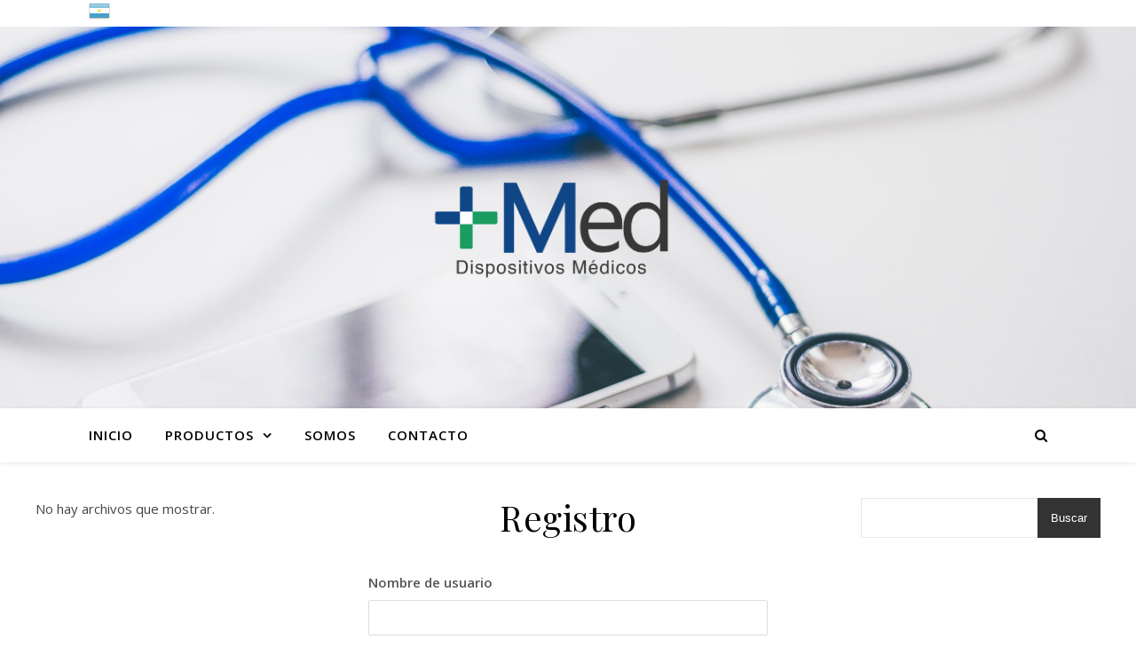

--- FILE ---
content_type: text/css
request_url: https://masmed.com.ar/wp-content/uploads/elementor/css/post-57.css?ver=1685575765
body_size: -267
content:
.elementor-57 .elementor-element.elementor-element-bdb7e25{text-align:center;}.elementor-57 .elementor-element.elementor-element-bdb7e25 .elementor-heading-title{color:var( --e-global-color-secondary );font-family:"Roboto", Sans-serif;font-size:20px;font-weight:400;}.elementor-57 .elementor-element.elementor-element-ff6c7c8{text-align:center;}.elementor-57 .elementor-element.elementor-element-aa9dbf9{text-align:center;}.elementor-57 .elementor-element.elementor-element-aa9dbf9 > .elementor-widget-container{padding:10px 0px 0px 0px;}.elementor-57 .elementor-element.elementor-element-721d6b9{text-align:center;}

--- FILE ---
content_type: text/css
request_url: https://masmed.com.ar/wp-content/themes/MasMed-tema/style.css?ver=1.0.0.1636473986
body_size: -197
content:
/*
Theme Name: MasMed tema
Template: ashe
Tags: blog,e-commerce,food-and-drink,one-column,two-columns,three-columns,left-sidebar,right-sidebar,custom-background,custom-colors,custom-header,flexible-header,full-width-template,custom-menu,custom-logo,featured-images,footer-widgets,rtl-language-support,sticky-post,theme-options,threaded-comments,translation-ready
Version: 1.0.0.1636473986
Updated: 2021-11-09 13:06:26

*/

